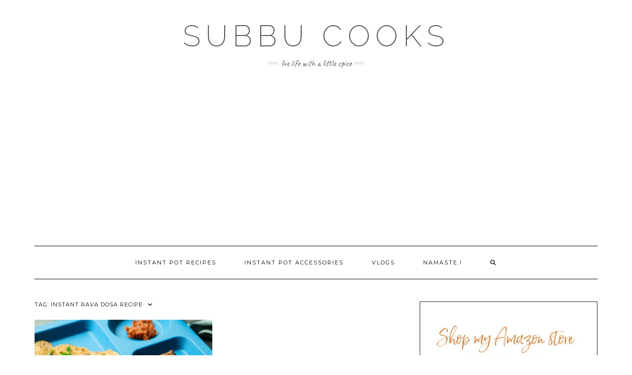

--- FILE ---
content_type: text/html; charset=UTF-8
request_url: https://subbucooks.com/tag/instant-rava-dosa-recipe/
body_size: 11481
content:
<!DOCTYPE html>
<html lang="en-US">
<head>
    <meta charset="UTF-8" />
    <meta http-equiv="X-UA-Compatible" content="IE=edge" />
    <meta name="viewport" content="width=device-width, initial-scale=1" />
        <title>instant rava dosa recipe &#8211; Subbu Cooks</title>
<meta name='robots' content='max-image-preview:large' />
<link rel='dns-prefetch' href='//fonts.googleapis.com' />
<link href='https://fonts.gstatic.com' crossorigin rel='preconnect' />
<link rel="alternate" type="application/rss+xml" title="Subbu Cooks &raquo; Feed" href="https://subbucooks.com/feed/" />
<link rel="alternate" type="application/rss+xml" title="Subbu Cooks &raquo; Comments Feed" href="https://subbucooks.com/comments/feed/" />
<link rel="alternate" type="application/rss+xml" title="Subbu Cooks &raquo; instant rava dosa recipe Tag Feed" href="https://subbucooks.com/tag/instant-rava-dosa-recipe/feed/" />
<style id='wp-img-auto-sizes-contain-inline-css' type='text/css'>
img:is([sizes=auto i],[sizes^="auto," i]){contain-intrinsic-size:3000px 1500px}
/*# sourceURL=wp-img-auto-sizes-contain-inline-css */
</style>
<style id='wp-emoji-styles-inline-css' type='text/css'>

	img.wp-smiley, img.emoji {
		display: inline !important;
		border: none !important;
		box-shadow: none !important;
		height: 1em !important;
		width: 1em !important;
		margin: 0 0.07em !important;
		vertical-align: -0.1em !important;
		background: none !important;
		padding: 0 !important;
	}
/*# sourceURL=wp-emoji-styles-inline-css */
</style>
<style id='wp-block-library-inline-css' type='text/css'>
:root{--wp-block-synced-color:#7a00df;--wp-block-synced-color--rgb:122,0,223;--wp-bound-block-color:var(--wp-block-synced-color);--wp-editor-canvas-background:#ddd;--wp-admin-theme-color:#007cba;--wp-admin-theme-color--rgb:0,124,186;--wp-admin-theme-color-darker-10:#006ba1;--wp-admin-theme-color-darker-10--rgb:0,107,160.5;--wp-admin-theme-color-darker-20:#005a87;--wp-admin-theme-color-darker-20--rgb:0,90,135;--wp-admin-border-width-focus:2px}@media (min-resolution:192dpi){:root{--wp-admin-border-width-focus:1.5px}}.wp-element-button{cursor:pointer}:root .has-very-light-gray-background-color{background-color:#eee}:root .has-very-dark-gray-background-color{background-color:#313131}:root .has-very-light-gray-color{color:#eee}:root .has-very-dark-gray-color{color:#313131}:root .has-vivid-green-cyan-to-vivid-cyan-blue-gradient-background{background:linear-gradient(135deg,#00d084,#0693e3)}:root .has-purple-crush-gradient-background{background:linear-gradient(135deg,#34e2e4,#4721fb 50%,#ab1dfe)}:root .has-hazy-dawn-gradient-background{background:linear-gradient(135deg,#faaca8,#dad0ec)}:root .has-subdued-olive-gradient-background{background:linear-gradient(135deg,#fafae1,#67a671)}:root .has-atomic-cream-gradient-background{background:linear-gradient(135deg,#fdd79a,#004a59)}:root .has-nightshade-gradient-background{background:linear-gradient(135deg,#330968,#31cdcf)}:root .has-midnight-gradient-background{background:linear-gradient(135deg,#020381,#2874fc)}:root{--wp--preset--font-size--normal:16px;--wp--preset--font-size--huge:42px}.has-regular-font-size{font-size:1em}.has-larger-font-size{font-size:2.625em}.has-normal-font-size{font-size:var(--wp--preset--font-size--normal)}.has-huge-font-size{font-size:var(--wp--preset--font-size--huge)}.has-text-align-center{text-align:center}.has-text-align-left{text-align:left}.has-text-align-right{text-align:right}.has-fit-text{white-space:nowrap!important}#end-resizable-editor-section{display:none}.aligncenter{clear:both}.items-justified-left{justify-content:flex-start}.items-justified-center{justify-content:center}.items-justified-right{justify-content:flex-end}.items-justified-space-between{justify-content:space-between}.screen-reader-text{border:0;clip-path:inset(50%);height:1px;margin:-1px;overflow:hidden;padding:0;position:absolute;width:1px;word-wrap:normal!important}.screen-reader-text:focus{background-color:#ddd;clip-path:none;color:#444;display:block;font-size:1em;height:auto;left:5px;line-height:normal;padding:15px 23px 14px;text-decoration:none;top:5px;width:auto;z-index:100000}html :where(.has-border-color){border-style:solid}html :where([style*=border-top-color]){border-top-style:solid}html :where([style*=border-right-color]){border-right-style:solid}html :where([style*=border-bottom-color]){border-bottom-style:solid}html :where([style*=border-left-color]){border-left-style:solid}html :where([style*=border-width]){border-style:solid}html :where([style*=border-top-width]){border-top-style:solid}html :where([style*=border-right-width]){border-right-style:solid}html :where([style*=border-bottom-width]){border-bottom-style:solid}html :where([style*=border-left-width]){border-left-style:solid}html :where(img[class*=wp-image-]){height:auto;max-width:100%}:where(figure){margin:0 0 1em}html :where(.is-position-sticky){--wp-admin--admin-bar--position-offset:var(--wp-admin--admin-bar--height,0px)}@media screen and (max-width:600px){html :where(.is-position-sticky){--wp-admin--admin-bar--position-offset:0px}}

/*# sourceURL=wp-block-library-inline-css */
</style><style id='global-styles-inline-css' type='text/css'>
:root{--wp--preset--aspect-ratio--square: 1;--wp--preset--aspect-ratio--4-3: 4/3;--wp--preset--aspect-ratio--3-4: 3/4;--wp--preset--aspect-ratio--3-2: 3/2;--wp--preset--aspect-ratio--2-3: 2/3;--wp--preset--aspect-ratio--16-9: 16/9;--wp--preset--aspect-ratio--9-16: 9/16;--wp--preset--color--black: #000000;--wp--preset--color--cyan-bluish-gray: #abb8c3;--wp--preset--color--white: #ffffff;--wp--preset--color--pale-pink: #f78da7;--wp--preset--color--vivid-red: #cf2e2e;--wp--preset--color--luminous-vivid-orange: #ff6900;--wp--preset--color--luminous-vivid-amber: #fcb900;--wp--preset--color--light-green-cyan: #7bdcb5;--wp--preset--color--vivid-green-cyan: #00d084;--wp--preset--color--pale-cyan-blue: #8ed1fc;--wp--preset--color--vivid-cyan-blue: #0693e3;--wp--preset--color--vivid-purple: #9b51e0;--wp--preset--gradient--vivid-cyan-blue-to-vivid-purple: linear-gradient(135deg,rgb(6,147,227) 0%,rgb(155,81,224) 100%);--wp--preset--gradient--light-green-cyan-to-vivid-green-cyan: linear-gradient(135deg,rgb(122,220,180) 0%,rgb(0,208,130) 100%);--wp--preset--gradient--luminous-vivid-amber-to-luminous-vivid-orange: linear-gradient(135deg,rgb(252,185,0) 0%,rgb(255,105,0) 100%);--wp--preset--gradient--luminous-vivid-orange-to-vivid-red: linear-gradient(135deg,rgb(255,105,0) 0%,rgb(207,46,46) 100%);--wp--preset--gradient--very-light-gray-to-cyan-bluish-gray: linear-gradient(135deg,rgb(238,238,238) 0%,rgb(169,184,195) 100%);--wp--preset--gradient--cool-to-warm-spectrum: linear-gradient(135deg,rgb(74,234,220) 0%,rgb(151,120,209) 20%,rgb(207,42,186) 40%,rgb(238,44,130) 60%,rgb(251,105,98) 80%,rgb(254,248,76) 100%);--wp--preset--gradient--blush-light-purple: linear-gradient(135deg,rgb(255,206,236) 0%,rgb(152,150,240) 100%);--wp--preset--gradient--blush-bordeaux: linear-gradient(135deg,rgb(254,205,165) 0%,rgb(254,45,45) 50%,rgb(107,0,62) 100%);--wp--preset--gradient--luminous-dusk: linear-gradient(135deg,rgb(255,203,112) 0%,rgb(199,81,192) 50%,rgb(65,88,208) 100%);--wp--preset--gradient--pale-ocean: linear-gradient(135deg,rgb(255,245,203) 0%,rgb(182,227,212) 50%,rgb(51,167,181) 100%);--wp--preset--gradient--electric-grass: linear-gradient(135deg,rgb(202,248,128) 0%,rgb(113,206,126) 100%);--wp--preset--gradient--midnight: linear-gradient(135deg,rgb(2,3,129) 0%,rgb(40,116,252) 100%);--wp--preset--font-size--small: 13px;--wp--preset--font-size--medium: 20px;--wp--preset--font-size--large: 36px;--wp--preset--font-size--x-large: 42px;--wp--preset--spacing--20: 0.44rem;--wp--preset--spacing--30: 0.67rem;--wp--preset--spacing--40: 1rem;--wp--preset--spacing--50: 1.5rem;--wp--preset--spacing--60: 2.25rem;--wp--preset--spacing--70: 3.38rem;--wp--preset--spacing--80: 5.06rem;--wp--preset--shadow--natural: 6px 6px 9px rgba(0, 0, 0, 0.2);--wp--preset--shadow--deep: 12px 12px 50px rgba(0, 0, 0, 0.4);--wp--preset--shadow--sharp: 6px 6px 0px rgba(0, 0, 0, 0.2);--wp--preset--shadow--outlined: 6px 6px 0px -3px rgb(255, 255, 255), 6px 6px rgb(0, 0, 0);--wp--preset--shadow--crisp: 6px 6px 0px rgb(0, 0, 0);}:where(.is-layout-flex){gap: 0.5em;}:where(.is-layout-grid){gap: 0.5em;}body .is-layout-flex{display: flex;}.is-layout-flex{flex-wrap: wrap;align-items: center;}.is-layout-flex > :is(*, div){margin: 0;}body .is-layout-grid{display: grid;}.is-layout-grid > :is(*, div){margin: 0;}:where(.wp-block-columns.is-layout-flex){gap: 2em;}:where(.wp-block-columns.is-layout-grid){gap: 2em;}:where(.wp-block-post-template.is-layout-flex){gap: 1.25em;}:where(.wp-block-post-template.is-layout-grid){gap: 1.25em;}.has-black-color{color: var(--wp--preset--color--black) !important;}.has-cyan-bluish-gray-color{color: var(--wp--preset--color--cyan-bluish-gray) !important;}.has-white-color{color: var(--wp--preset--color--white) !important;}.has-pale-pink-color{color: var(--wp--preset--color--pale-pink) !important;}.has-vivid-red-color{color: var(--wp--preset--color--vivid-red) !important;}.has-luminous-vivid-orange-color{color: var(--wp--preset--color--luminous-vivid-orange) !important;}.has-luminous-vivid-amber-color{color: var(--wp--preset--color--luminous-vivid-amber) !important;}.has-light-green-cyan-color{color: var(--wp--preset--color--light-green-cyan) !important;}.has-vivid-green-cyan-color{color: var(--wp--preset--color--vivid-green-cyan) !important;}.has-pale-cyan-blue-color{color: var(--wp--preset--color--pale-cyan-blue) !important;}.has-vivid-cyan-blue-color{color: var(--wp--preset--color--vivid-cyan-blue) !important;}.has-vivid-purple-color{color: var(--wp--preset--color--vivid-purple) !important;}.has-black-background-color{background-color: var(--wp--preset--color--black) !important;}.has-cyan-bluish-gray-background-color{background-color: var(--wp--preset--color--cyan-bluish-gray) !important;}.has-white-background-color{background-color: var(--wp--preset--color--white) !important;}.has-pale-pink-background-color{background-color: var(--wp--preset--color--pale-pink) !important;}.has-vivid-red-background-color{background-color: var(--wp--preset--color--vivid-red) !important;}.has-luminous-vivid-orange-background-color{background-color: var(--wp--preset--color--luminous-vivid-orange) !important;}.has-luminous-vivid-amber-background-color{background-color: var(--wp--preset--color--luminous-vivid-amber) !important;}.has-light-green-cyan-background-color{background-color: var(--wp--preset--color--light-green-cyan) !important;}.has-vivid-green-cyan-background-color{background-color: var(--wp--preset--color--vivid-green-cyan) !important;}.has-pale-cyan-blue-background-color{background-color: var(--wp--preset--color--pale-cyan-blue) !important;}.has-vivid-cyan-blue-background-color{background-color: var(--wp--preset--color--vivid-cyan-blue) !important;}.has-vivid-purple-background-color{background-color: var(--wp--preset--color--vivid-purple) !important;}.has-black-border-color{border-color: var(--wp--preset--color--black) !important;}.has-cyan-bluish-gray-border-color{border-color: var(--wp--preset--color--cyan-bluish-gray) !important;}.has-white-border-color{border-color: var(--wp--preset--color--white) !important;}.has-pale-pink-border-color{border-color: var(--wp--preset--color--pale-pink) !important;}.has-vivid-red-border-color{border-color: var(--wp--preset--color--vivid-red) !important;}.has-luminous-vivid-orange-border-color{border-color: var(--wp--preset--color--luminous-vivid-orange) !important;}.has-luminous-vivid-amber-border-color{border-color: var(--wp--preset--color--luminous-vivid-amber) !important;}.has-light-green-cyan-border-color{border-color: var(--wp--preset--color--light-green-cyan) !important;}.has-vivid-green-cyan-border-color{border-color: var(--wp--preset--color--vivid-green-cyan) !important;}.has-pale-cyan-blue-border-color{border-color: var(--wp--preset--color--pale-cyan-blue) !important;}.has-vivid-cyan-blue-border-color{border-color: var(--wp--preset--color--vivid-cyan-blue) !important;}.has-vivid-purple-border-color{border-color: var(--wp--preset--color--vivid-purple) !important;}.has-vivid-cyan-blue-to-vivid-purple-gradient-background{background: var(--wp--preset--gradient--vivid-cyan-blue-to-vivid-purple) !important;}.has-light-green-cyan-to-vivid-green-cyan-gradient-background{background: var(--wp--preset--gradient--light-green-cyan-to-vivid-green-cyan) !important;}.has-luminous-vivid-amber-to-luminous-vivid-orange-gradient-background{background: var(--wp--preset--gradient--luminous-vivid-amber-to-luminous-vivid-orange) !important;}.has-luminous-vivid-orange-to-vivid-red-gradient-background{background: var(--wp--preset--gradient--luminous-vivid-orange-to-vivid-red) !important;}.has-very-light-gray-to-cyan-bluish-gray-gradient-background{background: var(--wp--preset--gradient--very-light-gray-to-cyan-bluish-gray) !important;}.has-cool-to-warm-spectrum-gradient-background{background: var(--wp--preset--gradient--cool-to-warm-spectrum) !important;}.has-blush-light-purple-gradient-background{background: var(--wp--preset--gradient--blush-light-purple) !important;}.has-blush-bordeaux-gradient-background{background: var(--wp--preset--gradient--blush-bordeaux) !important;}.has-luminous-dusk-gradient-background{background: var(--wp--preset--gradient--luminous-dusk) !important;}.has-pale-ocean-gradient-background{background: var(--wp--preset--gradient--pale-ocean) !important;}.has-electric-grass-gradient-background{background: var(--wp--preset--gradient--electric-grass) !important;}.has-midnight-gradient-background{background: var(--wp--preset--gradient--midnight) !important;}.has-small-font-size{font-size: var(--wp--preset--font-size--small) !important;}.has-medium-font-size{font-size: var(--wp--preset--font-size--medium) !important;}.has-large-font-size{font-size: var(--wp--preset--font-size--large) !important;}.has-x-large-font-size{font-size: var(--wp--preset--font-size--x-large) !important;}
/*# sourceURL=global-styles-inline-css */
</style>

<style id='classic-theme-styles-inline-css' type='text/css'>
/*! This file is auto-generated */
.wp-block-button__link{color:#fff;background-color:#32373c;border-radius:9999px;box-shadow:none;text-decoration:none;padding:calc(.667em + 2px) calc(1.333em + 2px);font-size:1.125em}.wp-block-file__button{background:#32373c;color:#fff;text-decoration:none}
/*# sourceURL=/wp-includes/css/classic-themes.min.css */
</style>
<link rel='stylesheet' id='kale-fonts-css' href='https://fonts.googleapis.com/css?family=Montserrat%3A400%2C700%7CLato%3A400%2C700%2C300%2C300italic%2C400italic%2C700italic%7CRaleway%3A200%7CCaveat&#038;subset=latin%2Clatin-ext' type='text/css' media='all' />
<link rel='stylesheet' id='bootstrap-css' href='https://subbucooks.com/wp-content/themes/kale/assets/css/bootstrap.min.css?ver=6.9' type='text/css' media='all' />
<link rel='stylesheet' id='bootstrap-select-css' href='https://subbucooks.com/wp-content/themes/kale/assets/css/bootstrap-select.min.css?ver=6.9' type='text/css' media='all' />
<link rel='stylesheet' id='smartmenus-bootstrap-css' href='https://subbucooks.com/wp-content/themes/kale/assets/css/jquery.smartmenus.bootstrap.css?ver=6.9' type='text/css' media='all' />
<link rel='stylesheet' id='fontawesome-css' href='https://subbucooks.com/wp-content/themes/kale/assets/css/fontawesome.min.css?ver=6.9' type='text/css' media='all' />
<link rel='stylesheet' id='fontawesome-all-css' href='https://subbucooks.com/wp-content/themes/kale/assets/css/all.min.css?ver=6.9' type='text/css' media='all' />
<link rel='stylesheet' id='owl-carousel-css' href='https://subbucooks.com/wp-content/themes/kale/assets/css/owl.carousel.css?ver=6.9' type='text/css' media='all' />
<link rel='stylesheet' id='kale-style-css' href='https://subbucooks.com/wp-content/themes/kale/style.css?ver=6.9' type='text/css' media='all' />
<script type="text/javascript" src="https://subbucooks.com/wp-includes/js/jquery/jquery.min.js?ver=3.7.1" id="jquery-core-js"></script>
<script type="text/javascript" src="https://subbucooks.com/wp-includes/js/jquery/jquery-migrate.min.js?ver=3.4.1" id="jquery-migrate-js"></script>
<link rel="https://api.w.org/" href="https://subbucooks.com/wp-json/" /><link rel="alternate" title="JSON" type="application/json" href="https://subbucooks.com/wp-json/wp/v2/tags/1679" /><link rel="EditURI" type="application/rsd+xml" title="RSD" href="https://subbucooks.com/xmlrpc.php?rsd" />
<meta name="generator" content="WordPress 6.9" />
<style>.frontpage-banner:before, .frontpage-slider .owl-carousel-item:before{content:none;}</style><link rel="icon" href="https://subbucooks.com/wp-content/uploads/2020/01/cropped-IMG_20181012_131529_388-1-scaled-1-45x45.jpg" sizes="32x32" />
<link rel="icon" href="https://subbucooks.com/wp-content/uploads/2020/01/cropped-IMG_20181012_131529_388-1-scaled-1-250x250.jpg" sizes="192x192" />
<link rel="apple-touch-icon" href="https://subbucooks.com/wp-content/uploads/2020/01/cropped-IMG_20181012_131529_388-1-scaled-1-250x250.jpg" />
<meta name="msapplication-TileImage" content="https://subbucooks.com/wp-content/uploads/2020/01/cropped-IMG_20181012_131529_388-1-scaled-1-300x300.jpg" />
</head>

<body class="archive tag tag-instant-rava-dosa-recipe tag-1679 wp-theme-kale">
<a class="skip-link screen-reader-text" href="#content">
Skip to content</a>

<div class="main-wrapper">
    <div class="container">

        <!-- Header -->
        <header class="header" role="banner">

                        <!-- Header Row 1 -->
            <div class="header-row-1">
                <div class="row">

					<!-- Widget / Social Menu -->
                    <div class="col-sm-6 header-row-1-left">
					                    </div>
					<!-- /Widget / Social Menu -->

                    <!-- Widget / Top Menu -->
					<div class="col-sm-6 header-row-1-right">
					<div id="custom_html-2" class="widget_text header-widget widget widget_custom_html"><div class="textwidget custom-html-widget"><script async src="//pagead2.googlesyndication.com/pagead/js/adsbygoogle.js"></script>
<script>
     (adsbygoogle = window.adsbygoogle || []).push({
          google_ad_client: "ca-pub-7633640704246137",
          enable_page_level_ads: true
     });
</script></div></div>					</div>
					<!-- /Widget / Top Menu -->

                </div>
            </div>
			<div class="header-row-1-toggle"><i class="fa fa-angle-down"></i><span class="screen-reader-text">Toggle header</span></div>
            <!-- /Header Row 1 -->
            
            <!-- Header Row 2 -->
            <div class="header-row-2">
                <div class="logo">
                    
												<div class="header-logo-text"><a href="https://subbucooks.com/">Subbu Cooks</a></div>
						
                                    </div>
                                <div class="tagline"><p>Live life with a little spice</p></div>
                            </div>
            <!-- /Header Row 2 -->


            <!-- Header Row 3 -->
            <div class="header-row-3">
                <nav class="navbar navbar-default" role="navigation" aria-label="Main navigation">
                    <div class="navbar-header">
                        <button type="button" class="navbar-toggle collapsed" data-toggle="collapse" data-target=".header-row-3 .navbar-collapse" aria-expanded="false">
                        <span class="sr-only">Toggle Navigation</span>
                        <span class="icon-bar"></span>
                        <span class="icon-bar"></span>
                        <span class="icon-bar"></span>
                        </button>
                    </div>
                    <!-- Navigation -->
                    <div class="navbar-collapse collapse"><ul id="menu-home" class="nav navbar-nav"><li id="menu-item-1902" class="menu-item menu-item-type-taxonomy menu-item-object-category menu-item-1902"><a href="https://subbucooks.com/category/instant-pot/">Instant Pot Recipes</a></li>
<li id="menu-item-231" class="menu-item menu-item-type-post_type menu-item-object-page menu-item-231"><a href="https://subbucooks.com/instant-pot-accessories-must-have-instant-pot-accessories-on-amazon/">Instant Pot Accessories</a></li>
<li id="menu-item-3299" class="menu-item menu-item-type-taxonomy menu-item-object-category menu-item-3299"><a href="https://subbucooks.com/category/vlogs/">VLOGS</a></li>
<li id="menu-item-44" class="menu-item menu-item-type-post_type menu-item-object-page menu-item-44"><a href="https://subbucooks.com/?page_id=14">Namaste.!</a></li>
<li class="search">
        <a href="javascript:;" id="toggle-main_search" data-toggle="dropdown"><i class="fa fa-search"></i></a>
        <div class="dropdown-menu main_search">
            <form name="main_search" method="get" action="https://subbucooks.com/">
                <input type="text" name="s" class="form-control" placeholder="Type here" />
            </form>
        </div>
    </li></ul></div>                    <!-- /Navigation -->
                </nav>
            </div>
            <!-- /Header Row 3 -->

        </header>
        <!-- /Header -->


<a id="content"></a>

<div class="blog-feed">
<!-- Two Columns -->
<div class="row two-columns">
    
<!-- Main Column -->
<div class="main-column  col-md-8 " role="main">
    <!-- Blog Feed -->
    <div class="blog-feed">
        <h2>Tag: <span>instant rava dosa recipe</span></h2>
        
        <div class="blog-feed-posts">
        
        <div class="row">                    <div class="col-md-6"><div id="post-2680" class="entry entry-small post-2680 post type-post status-publish format-standard has-post-thumbnail category-breakfast tag-best-rava-dosa-recipe tag-crispy-rava-dosa-recipe tag-dosa-recipe tag-easy-rava-dosa-recipe-with-curd tag-instant-rava-dosa-recipe tag-instant-ravva-dosa tag-instant-suji-ka-dosa tag-onion-rava-dosa tag-rava-dosa-recipe tag-rava-dosa-with-curd tag-simple-dosa-recipe tag-south-indian-rava-dosa">
    
    <div class="entry-content">
        
        <div class="entry-thumb">
                        <a href="https://subbucooks.com/2019/07/04/rava-dosa-recipe-instant-sooji-dosa-crispy-ravva-dosa/"><img width="760" height="400" src="https://subbucooks.com/wp-content/uploads/2019/04/IMG_4664-760x400.jpg" class="img-responsive wp-post-image" alt="Rava Dosa Recipe | Instant Sooji Dosa | Crispy Ravva Dosa" decoding="async" fetchpriority="high" /></a>
                    </div>
        
                
                <h3 class="entry-title"><a href="https://subbucooks.com/2019/07/04/rava-dosa-recipe-instant-sooji-dosa-crispy-ravva-dosa/" title="Rava Dosa Recipe | Instant Sooji Dosa | Crispy Ravva Dosa">Rava Dosa Recipe | Instant Sooji Dosa | Crispy Ravva Dosa</a></h3>
                
                <div class="entry-summary">
          <p>Rava Dosa Recipe was one thing I have been postponing from long time, it is so easy to make but yet I didn&#8217;t post sooner. Rava Dosa is a popular breakfast dish in India, you can call them as savory crispy crepes. You can make&nbsp;<a class="read-more" href="https://subbucooks.com/2019/07/04/rava-dosa-recipe-instant-sooji-dosa-crispy-ravva-dosa/">&hellip;</a></p>
                  </div>
                
                
    </div>
</div></div>
                    </div>        
        </div>
            </div>
    <!-- /Blog Feed -->
</div>
<!-- /Main Column -->    <!-- Sidebar -->
<aside class="sidebar sidebar-column  col-md-4 " role="complementary" aria-label="Primary sidebar"> 
    <div class="sidebar-default-borders sidebar-block sidebar-borders"><div id="media_image-2" class="default-widget widget widget-bordered widget_media_image"><a href="https://www.amazon.com/shop/subbucooks"><img width="300" height="300" src="https://subbucooks.com/wp-content/uploads/2020/02/Picture_20200206_125816616-300x300.jpg" class="image wp-image-3012  attachment-medium size-medium" alt="" style="max-width: 100%; height: auto;" decoding="async" loading="lazy" srcset="https://subbucooks.com/wp-content/uploads/2020/02/Picture_20200206_125816616-300x300.jpg 300w, https://subbucooks.com/wp-content/uploads/2020/02/Picture_20200206_125816616-1024x1024.jpg 1024w, https://subbucooks.com/wp-content/uploads/2020/02/Picture_20200206_125816616-150x150.jpg 150w, https://subbucooks.com/wp-content/uploads/2020/02/Picture_20200206_125816616-768x768.jpg 768w, https://subbucooks.com/wp-content/uploads/2020/02/Picture_20200206_125816616-1536x1536.jpg 1536w, https://subbucooks.com/wp-content/uploads/2020/02/Picture_20200206_125816616.jpg 2048w, https://subbucooks.com/wp-content/uploads/2020/02/Picture_20200206_125816616-500x500.jpg 500w, https://subbucooks.com/wp-content/uploads/2020/02/Picture_20200206_125816616-45x45.jpg 45w, https://subbucooks.com/wp-content/uploads/2020/02/Picture_20200206_125816616-600x600.jpg 600w, https://subbucooks.com/wp-content/uploads/2020/02/Picture_20200206_125816616-100x100.jpg 100w, https://subbucooks.com/wp-content/uploads/2020/02/Picture_20200206_125816616-1200x1200.jpg 1200w, https://subbucooks.com/wp-content/uploads/2020/02/Picture_20200206_125816616-250x250.jpg 250w" sizes="auto, (max-width: 300px) 100vw, 300px" /></a></div><div id="media_image-3" class="default-widget widget widget-bordered widget_media_image"><a href="https://www.instagram.com/subbucooks/"><img width="300" height="300" src="https://subbucooks.com/wp-content/uploads/2020/02/Picture_20200207_215308302-300x300.jpg" class="image wp-image-3016  attachment-medium size-medium" alt="" style="max-width: 100%; height: auto;" decoding="async" loading="lazy" srcset="https://subbucooks.com/wp-content/uploads/2020/02/Picture_20200207_215308302-300x300.jpg 300w, https://subbucooks.com/wp-content/uploads/2020/02/Picture_20200207_215308302-1024x1024.jpg 1024w, https://subbucooks.com/wp-content/uploads/2020/02/Picture_20200207_215308302-150x150.jpg 150w, https://subbucooks.com/wp-content/uploads/2020/02/Picture_20200207_215308302-768x768.jpg 768w, https://subbucooks.com/wp-content/uploads/2020/02/Picture_20200207_215308302-1536x1536.jpg 1536w, https://subbucooks.com/wp-content/uploads/2020/02/Picture_20200207_215308302.jpg 2048w, https://subbucooks.com/wp-content/uploads/2020/02/Picture_20200207_215308302-500x500.jpg 500w, https://subbucooks.com/wp-content/uploads/2020/02/Picture_20200207_215308302-45x45.jpg 45w, https://subbucooks.com/wp-content/uploads/2020/02/Picture_20200207_215308302-600x600.jpg 600w, https://subbucooks.com/wp-content/uploads/2020/02/Picture_20200207_215308302-100x100.jpg 100w, https://subbucooks.com/wp-content/uploads/2020/02/Picture_20200207_215308302-1200x1200.jpg 1200w, https://subbucooks.com/wp-content/uploads/2020/02/Picture_20200207_215308302-250x250.jpg 250w" sizes="auto, (max-width: 300px) 100vw, 300px" /></a></div></div><div class="sidebar-default sidebar-block sidebar-no-borders"><div id="custom_html-3" class="widget_text default-widget widget widget_custom_html"><div class="textwidget custom-html-widget"><script async src="//pagead2.googlesyndication.com/pagead/js/adsbygoogle.js"></script>
<script>
     (adsbygoogle = window.adsbygoogle || []).push({
          google_ad_client: "ca-pub-7633640704246137",
          enable_page_level_ads: true
     });
</script></div></div></div></aside>
<!-- /Sidebar --></div>
<!-- /Two Columns -->
<hr />
</div>


        
        

<!-- Footer Widgets -->
<aside class="footer-widgets" role="complementary" aria-label="Footer sidebar">

    <!-- Footer Row 2 -->
        <div class="row footer-row-2">
        
        <div class="col-lg-3 col-md-3 col-sm-6 col-xs-12"><div id="tag_cloud-2" class="footer-row-2-widget widget widget_tag_cloud"><h3 class="widget-title">Frequently searched terms on Subbucooks</h3><div class="tagcloud"><a href="https://subbucooks.com/tag/baingan/" class="tag-cloud-link tag-link-97 tag-link-position-1" style="font-size: 8pt;" aria-label="baingan (4 items)">baingan</a>
<a href="https://subbucooks.com/tag/breakfast/" class="tag-cloud-link tag-link-88 tag-link-position-2" style="font-size: 9.1428571428571pt;" aria-label="breakfast (5 items)">breakfast</a>
<a href="https://subbucooks.com/tag/brinjal/" class="tag-cloud-link tag-link-98 tag-link-position-3" style="font-size: 8pt;" aria-label="brinjal (4 items)">brinjal</a>
<a href="https://subbucooks.com/tag/chutney/" class="tag-cloud-link tag-link-139 tag-link-position-4" style="font-size: 10.142857142857pt;" aria-label="chutney (6 items)">chutney</a>
<a href="https://subbucooks.com/tag/curry/" class="tag-cloud-link tag-link-51 tag-link-position-5" style="font-size: 14.428571428571pt;" aria-label="curry (13 items)">curry</a>
<a href="https://subbucooks.com/tag/curry-leaves/" class="tag-cloud-link tag-link-1194 tag-link-position-6" style="font-size: 9.1428571428571pt;" aria-label="curry leaves (5 items)">curry leaves</a>
<a href="https://subbucooks.com/tag/desiketo/" class="tag-cloud-link tag-link-1071 tag-link-position-7" style="font-size: 9.1428571428571pt;" aria-label="desiketo (5 items)">desiketo</a>
<a href="https://subbucooks.com/tag/dessert/" class="tag-cloud-link tag-link-594 tag-link-position-8" style="font-size: 8pt;" aria-label="dessert (4 items)">dessert</a>
<a href="https://subbucooks.com/tag/dr-berg/" class="tag-cloud-link tag-link-1506 tag-link-position-9" style="font-size: 8pt;" aria-label="dr berg (4 items)">dr berg</a>
<a href="https://subbucooks.com/tag/eggplant/" class="tag-cloud-link tag-link-101 tag-link-position-10" style="font-size: 12.285714285714pt;" aria-label="eggplant (9 items)">eggplant</a>
<a href="https://subbucooks.com/tag/eggplant-curry/" class="tag-cloud-link tag-link-96 tag-link-position-11" style="font-size: 9.1428571428571pt;" aria-label="eggplant curry (5 items)">eggplant curry</a>
<a href="https://subbucooks.com/tag/headbangers-kitchen/" class="tag-cloud-link tag-link-1503 tag-link-position-12" style="font-size: 8pt;" aria-label="headbangers kitchen (4 items)">headbangers kitchen</a>
<a href="https://subbucooks.com/tag/indian/" class="tag-cloud-link tag-link-50 tag-link-position-13" style="font-size: 14.428571428571pt;" aria-label="indian (13 items)">indian</a>
<a href="https://subbucooks.com/tag/indian-breakfast/" class="tag-cloud-link tag-link-657 tag-link-position-14" style="font-size: 9.1428571428571pt;" aria-label="Indian Breakfast (5 items)">Indian Breakfast</a>
<a href="https://subbucooks.com/tag/indian-keto/" class="tag-cloud-link tag-link-1010 tag-link-position-15" style="font-size: 8pt;" aria-label="indian keto (4 items)">indian keto</a>
<a href="https://subbucooks.com/tag/indianketo/" class="tag-cloud-link tag-link-1501 tag-link-position-16" style="font-size: 8pt;" aria-label="indianketo (4 items)">indianketo</a>
<a href="https://subbucooks.com/tag/indian-snacks/" class="tag-cloud-link tag-link-238 tag-link-position-17" style="font-size: 8pt;" aria-label="indian snacks (4 items)">indian snacks</a>
<a href="https://subbucooks.com/tag/instant-pot/" class="tag-cloud-link tag-link-47 tag-link-position-18" style="font-size: 22pt;" aria-label="instant pot (47 items)">instant pot</a>
<a href="https://subbucooks.com/tag/instantpot/" class="tag-cloud-link tag-link-233 tag-link-position-19" style="font-size: 11.571428571429pt;" aria-label="instantpot (8 items)">instantpot</a>
<a href="https://subbucooks.com/tag/instant-pot-indian-recipes/" class="tag-cloud-link tag-link-261 tag-link-position-20" style="font-size: 14.428571428571pt;" aria-label="instant pot indian recipes (13 items)">instant pot indian recipes</a>
<a href="https://subbucooks.com/tag/instant-pot-recipes/" class="tag-cloud-link tag-link-289 tag-link-position-21" style="font-size: 12.285714285714pt;" aria-label="instant pot recipes (9 items)">instant pot recipes</a>
<a href="https://subbucooks.com/tag/instapot/" class="tag-cloud-link tag-link-205 tag-link-position-22" style="font-size: 18pt;" aria-label="instapot (24 items)">instapot</a>
<a href="https://subbucooks.com/tag/ip/" class="tag-cloud-link tag-link-52 tag-link-position-23" style="font-size: 15.142857142857pt;" aria-label="ip (15 items)">ip</a>
<a href="https://subbucooks.com/tag/karivepaku/" class="tag-cloud-link tag-link-1195 tag-link-position-24" style="font-size: 8pt;" aria-label="karivepaku (4 items)">karivepaku</a>
<a href="https://subbucooks.com/tag/keto/" class="tag-cloud-link tag-link-861 tag-link-position-25" style="font-size: 14.428571428571pt;" aria-label="keto (13 items)">keto</a>
<a href="https://subbucooks.com/tag/keto-connect/" class="tag-cloud-link tag-link-1509 tag-link-position-26" style="font-size: 8pt;" aria-label="keto connect (4 items)">keto connect</a>
<a href="https://subbucooks.com/tag/ketodiet/" class="tag-cloud-link tag-link-1075 tag-link-position-27" style="font-size: 9.1428571428571pt;" aria-label="ketodiet (5 items)">ketodiet</a>
<a href="https://subbucooks.com/tag/ketogenicdiet/" class="tag-cloud-link tag-link-1078 tag-link-position-28" style="font-size: 9.1428571428571pt;" aria-label="ketogenicdiet (5 items)">ketogenicdiet</a>
<a href="https://subbucooks.com/tag/ketoloss/" class="tag-cloud-link tag-link-1077 tag-link-position-29" style="font-size: 9.1428571428571pt;" aria-label="ketoloss (5 items)">ketoloss</a>
<a href="https://subbucooks.com/tag/ketorecipes/" class="tag-cloud-link tag-link-1068 tag-link-position-30" style="font-size: 9.1428571428571pt;" aria-label="ketorecipes (5 items)">ketorecipes</a>
<a href="https://subbucooks.com/tag/keto-recipes/" class="tag-cloud-link tag-link-970 tag-link-position-31" style="font-size: 8pt;" aria-label="keto recipes (4 items)">keto recipes</a>
<a href="https://subbucooks.com/tag/ketoweightlossdiet/" class="tag-cloud-link tag-link-1076 tag-link-position-32" style="font-size: 9.1428571428571pt;" aria-label="ketoweightlossdiet (5 items)">ketoweightlossdiet</a>
<a href="https://subbucooks.com/tag/paneer/" class="tag-cloud-link tag-link-72 tag-link-position-33" style="font-size: 13.428571428571pt;" aria-label="paneer (11 items)">paneer</a>
<a href="https://subbucooks.com/tag/pickle/" class="tag-cloud-link tag-link-517 tag-link-position-34" style="font-size: 9.1428571428571pt;" aria-label="pickle (5 items)">pickle</a>
<a href="https://subbucooks.com/tag/side-dish-for-idli-dosa/" class="tag-cloud-link tag-link-1191 tag-link-position-35" style="font-size: 9.1428571428571pt;" aria-label="side dish for idli dosa (5 items)">side dish for idli dosa</a>
<a href="https://subbucooks.com/tag/soup/" class="tag-cloud-link tag-link-127 tag-link-position-36" style="font-size: 8pt;" aria-label="soup (4 items)">soup</a>
<a href="https://subbucooks.com/tag/subbucooks/" class="tag-cloud-link tag-link-301 tag-link-position-37" style="font-size: 16pt;" aria-label="subbucooks (17 items)">subbucooks</a>
<a href="https://subbucooks.com/tag/tofu/" class="tag-cloud-link tag-link-495 tag-link-position-38" style="font-size: 8pt;" aria-label="Tofu (4 items)">Tofu</a>
<a href="https://subbucooks.com/tag/veeramachineni-diet-foods/" class="tag-cloud-link tag-link-1492 tag-link-position-39" style="font-size: 9.1428571428571pt;" aria-label="veeramachineni diet foods (5 items)">veeramachineni diet foods</a>
<a href="https://subbucooks.com/tag/vegan/" class="tag-cloud-link tag-link-53 tag-link-position-40" style="font-size: 20.428571428571pt;" aria-label="vegan (36 items)">vegan</a>
<a href="https://subbucooks.com/tag/vegetarian/" class="tag-cloud-link tag-link-54 tag-link-position-41" style="font-size: 18.714285714286pt;" aria-label="vegetarian (27 items)">vegetarian</a>
<a href="https://subbucooks.com/tag/vegetarianketo/" class="tag-cloud-link tag-link-1073 tag-link-position-42" style="font-size: 9.1428571428571pt;" aria-label="vegetarianketo (5 items)">vegetarianketo</a>
<a href="https://subbucooks.com/tag/vegetarianketofoodlist/" class="tag-cloud-link tag-link-1500 tag-link-position-43" style="font-size: 8pt;" aria-label="vegetarianketofoodlist (4 items)">vegetarianketofoodlist</a>
<a href="https://subbucooks.com/tag/vegetarian-keto-recipes/" class="tag-cloud-link tag-link-969 tag-link-position-44" style="font-size: 9.1428571428571pt;" aria-label="vegetarian keto recipes (5 items)">vegetarian keto recipes</a>
<a href="https://subbucooks.com/tag/weightloss/" class="tag-cloud-link tag-link-888 tag-link-position-45" style="font-size: 10.857142857143pt;" aria-label="weightloss (7 items)">weightloss</a></div>
</div></div>        
                
        <div class="col-lg-3 col-md-3 col-sm-6 col-xs-12"></div>        
        <div class="col-lg-3 col-md-3 col-sm-6 col-xs-12"><div id="categories-2" class="footer-row-2-widget widget widget_categories"><h3 class="widget-title">Categories</h3>
			<ul>
					<li class="cat-item cat-item-457"><a href="https://subbucooks.com/category/air-fryer/">Air fryer</a> (5)
</li>
	<li class="cat-item cat-item-66"><a href="https://subbucooks.com/category/appetizers-snacks/">Appetizers/Snacks</a> (13)
</li>
	<li class="cat-item cat-item-82"><a href="https://subbucooks.com/category/breakfast/">Breakfast</a> (14)
</li>
	<li class="cat-item cat-item-62"><a href="https://subbucooks.com/category/dessert/">Dessert</a> (9)
</li>
	<li class="cat-item cat-item-1733"><a href="https://subbucooks.com/category/diy-beauty/">DIY BEAUTY</a> (1)
</li>
	<li class="cat-item cat-item-69"><a href="https://subbucooks.com/category/drinks/">Drinks</a> (5)
</li>
	<li class="cat-item cat-item-145"><a href="https://subbucooks.com/category/entree-sides/">Entree &amp; Sides</a> (31)
</li>
	<li class="cat-item cat-item-68"><a href="https://subbucooks.com/category/flatbreads/">Flatbreads</a> (3)
</li>
	<li class="cat-item cat-item-526"><a href="https://subbucooks.com/category/good-to-know/">Good to know</a> (4)
</li>
	<li class="cat-item cat-item-129"><a href="https://subbucooks.com/category/instant-pot/">Instant Pot</a> (58)
</li>
	<li class="cat-item cat-item-160"><a href="https://subbucooks.com/category/instant-pot-complete-guide-review/">Instant Pot &#8211; Complete guide &amp; Review</a> (6)
</li>
	<li class="cat-item cat-item-1889"><a href="https://subbucooks.com/category/instant-pot-vegetarian-recipes/">Instant Pot Vegetarian Recipes</a> (45)
</li>
	<li class="cat-item cat-item-939"><a href="https://subbucooks.com/category/keto/">keto</a> (13)
</li>
	<li class="cat-item cat-item-421"><a href="https://subbucooks.com/category/main-course/">Main Course</a> (10)
</li>
	<li class="cat-item cat-item-64"><a href="https://subbucooks.com/category/pasta/">Pasta</a> (1)
</li>
	<li class="cat-item cat-item-63"><a href="https://subbucooks.com/category/pickle-chutney/">Pickle/Chutney</a> (13)
</li>
	<li class="cat-item cat-item-507"><a href="https://subbucooks.com/category/pickles/">Pickles</a> (1)
</li>
	<li class="cat-item cat-item-95"><a href="https://subbucooks.com/category/reviews/">Reviews</a> (1)
</li>
	<li class="cat-item cat-item-105"><a href="https://subbucooks.com/category/snack-appetizers/">Snack/Appetizers</a> (3)
</li>
	<li class="cat-item cat-item-60"><a href="https://subbucooks.com/category/soup/">Soup</a> (2)
</li>
	<li class="cat-item cat-item-156"><a href="https://subbucooks.com/category/spices/">Spices</a> (5)
</li>
	<li class="cat-item cat-item-1933"><a href="https://subbucooks.com/category/vegan/">VEGAN</a> (2)
</li>
	<li class="cat-item cat-item-1964"><a href="https://subbucooks.com/category/vlogs/">VLOGS</a> (1)
</li>
			</ul>

			</div></div>        
        <div class="col-lg-3 col-md-3 col-sm-6 col-xs-12"></div>        
     </div>
     <hr />
          <!-- /Footer Row 2 -->
     
     

</aside>

<!-- /Footer Widgets -->
        
        <!-- Footer -->
        <div class="footer" role="contentinfo">
            
                        
                                    <div class="footer-copyright">Copyright © 2017 <a href="">SubbuCooks by Subhadra Burugula</a></div>
                        
            <div class="footer-copyright">
                <ul class="credit">
                    <li><a href="https://www.lyrathemes.com/kale/">Kale</a> by LyraThemes.com.</li>
                </ul>
            </div>
            
        </div>
        <!-- /Footer -->
        
    </div><!-- /Container -->
</div><!-- /Main Wrapper -->

<script type="speculationrules">
{"prefetch":[{"source":"document","where":{"and":[{"href_matches":"/*"},{"not":{"href_matches":["/wp-*.php","/wp-admin/*","/wp-content/uploads/*","/wp-content/*","/wp-content/plugins/*","/wp-content/themes/kale/*","/*\\?(.+)"]}},{"not":{"selector_matches":"a[rel~=\"nofollow\"]"}},{"not":{"selector_matches":".no-prefetch, .no-prefetch a"}}]},"eagerness":"conservative"}]}
</script>
<script type="text/javascript" src="https://subbucooks.com/wp-content/themes/kale/assets/js/bootstrap.min.js?ver=6.9" id="bootstrap-js"></script>
<script type="text/javascript" src="https://subbucooks.com/wp-content/themes/kale/assets/js/bootstrap-select.min.js?ver=6.9" id="bootstrap-select-js"></script>
<script type="text/javascript" src="https://subbucooks.com/wp-content/themes/kale/assets/js/jquery.smartmenus.js?ver=6.9" id="smartmenus-js"></script>
<script type="text/javascript" src="https://subbucooks.com/wp-content/themes/kale/assets/js/jquery.smartmenus.bootstrap.js?ver=6.9" id="smartmenus-bootstrap-js"></script>
<script type="text/javascript" src="https://subbucooks.com/wp-content/themes/kale/assets/js/owl.carousel.min.js?ver=6.9" id="owl-carousel-js"></script>
<script type="text/javascript" src="https://subbucooks.com/wp-content/themes/kale/assets/js/kale.js?ver=6.9" id="kale-js-js"></script>
<script id="wp-emoji-settings" type="application/json">
{"baseUrl":"https://s.w.org/images/core/emoji/17.0.2/72x72/","ext":".png","svgUrl":"https://s.w.org/images/core/emoji/17.0.2/svg/","svgExt":".svg","source":{"concatemoji":"https://subbucooks.com/wp-includes/js/wp-emoji-release.min.js?ver=6.9"}}
</script>
<script type="module">
/* <![CDATA[ */
/*! This file is auto-generated */
const a=JSON.parse(document.getElementById("wp-emoji-settings").textContent),o=(window._wpemojiSettings=a,"wpEmojiSettingsSupports"),s=["flag","emoji"];function i(e){try{var t={supportTests:e,timestamp:(new Date).valueOf()};sessionStorage.setItem(o,JSON.stringify(t))}catch(e){}}function c(e,t,n){e.clearRect(0,0,e.canvas.width,e.canvas.height),e.fillText(t,0,0);t=new Uint32Array(e.getImageData(0,0,e.canvas.width,e.canvas.height).data);e.clearRect(0,0,e.canvas.width,e.canvas.height),e.fillText(n,0,0);const a=new Uint32Array(e.getImageData(0,0,e.canvas.width,e.canvas.height).data);return t.every((e,t)=>e===a[t])}function p(e,t){e.clearRect(0,0,e.canvas.width,e.canvas.height),e.fillText(t,0,0);var n=e.getImageData(16,16,1,1);for(let e=0;e<n.data.length;e++)if(0!==n.data[e])return!1;return!0}function u(e,t,n,a){switch(t){case"flag":return n(e,"\ud83c\udff3\ufe0f\u200d\u26a7\ufe0f","\ud83c\udff3\ufe0f\u200b\u26a7\ufe0f")?!1:!n(e,"\ud83c\udde8\ud83c\uddf6","\ud83c\udde8\u200b\ud83c\uddf6")&&!n(e,"\ud83c\udff4\udb40\udc67\udb40\udc62\udb40\udc65\udb40\udc6e\udb40\udc67\udb40\udc7f","\ud83c\udff4\u200b\udb40\udc67\u200b\udb40\udc62\u200b\udb40\udc65\u200b\udb40\udc6e\u200b\udb40\udc67\u200b\udb40\udc7f");case"emoji":return!a(e,"\ud83e\u1fac8")}return!1}function f(e,t,n,a){let r;const o=(r="undefined"!=typeof WorkerGlobalScope&&self instanceof WorkerGlobalScope?new OffscreenCanvas(300,150):document.createElement("canvas")).getContext("2d",{willReadFrequently:!0}),s=(o.textBaseline="top",o.font="600 32px Arial",{});return e.forEach(e=>{s[e]=t(o,e,n,a)}),s}function r(e){var t=document.createElement("script");t.src=e,t.defer=!0,document.head.appendChild(t)}a.supports={everything:!0,everythingExceptFlag:!0},new Promise(t=>{let n=function(){try{var e=JSON.parse(sessionStorage.getItem(o));if("object"==typeof e&&"number"==typeof e.timestamp&&(new Date).valueOf()<e.timestamp+604800&&"object"==typeof e.supportTests)return e.supportTests}catch(e){}return null}();if(!n){if("undefined"!=typeof Worker&&"undefined"!=typeof OffscreenCanvas&&"undefined"!=typeof URL&&URL.createObjectURL&&"undefined"!=typeof Blob)try{var e="postMessage("+f.toString()+"("+[JSON.stringify(s),u.toString(),c.toString(),p.toString()].join(",")+"));",a=new Blob([e],{type:"text/javascript"});const r=new Worker(URL.createObjectURL(a),{name:"wpTestEmojiSupports"});return void(r.onmessage=e=>{i(n=e.data),r.terminate(),t(n)})}catch(e){}i(n=f(s,u,c,p))}t(n)}).then(e=>{for(const n in e)a.supports[n]=e[n],a.supports.everything=a.supports.everything&&a.supports[n],"flag"!==n&&(a.supports.everythingExceptFlag=a.supports.everythingExceptFlag&&a.supports[n]);var t;a.supports.everythingExceptFlag=a.supports.everythingExceptFlag&&!a.supports.flag,a.supports.everything||((t=a.source||{}).concatemoji?r(t.concatemoji):t.wpemoji&&t.twemoji&&(r(t.twemoji),r(t.wpemoji)))});
//# sourceURL=https://subbucooks.com/wp-includes/js/wp-emoji-loader.min.js
/* ]]> */
</script>
</body>
</html>


--- FILE ---
content_type: text/html; charset=utf-8
request_url: https://www.google.com/recaptcha/api2/aframe
body_size: 248
content:
<!DOCTYPE HTML><html><head><meta http-equiv="content-type" content="text/html; charset=UTF-8"></head><body><script nonce="Ol2jGjqOU74yOSi4n2i2-g">/** Anti-fraud and anti-abuse applications only. See google.com/recaptcha */ try{var clients={'sodar':'https://pagead2.googlesyndication.com/pagead/sodar?'};window.addEventListener("message",function(a){try{if(a.source===window.parent){var b=JSON.parse(a.data);var c=clients[b['id']];if(c){var d=document.createElement('img');d.src=c+b['params']+'&rc='+(localStorage.getItem("rc::a")?sessionStorage.getItem("rc::b"):"");window.document.body.appendChild(d);sessionStorage.setItem("rc::e",parseInt(sessionStorage.getItem("rc::e")||0)+1);localStorage.setItem("rc::h",'1769575837499');}}}catch(b){}});window.parent.postMessage("_grecaptcha_ready", "*");}catch(b){}</script></body></html>